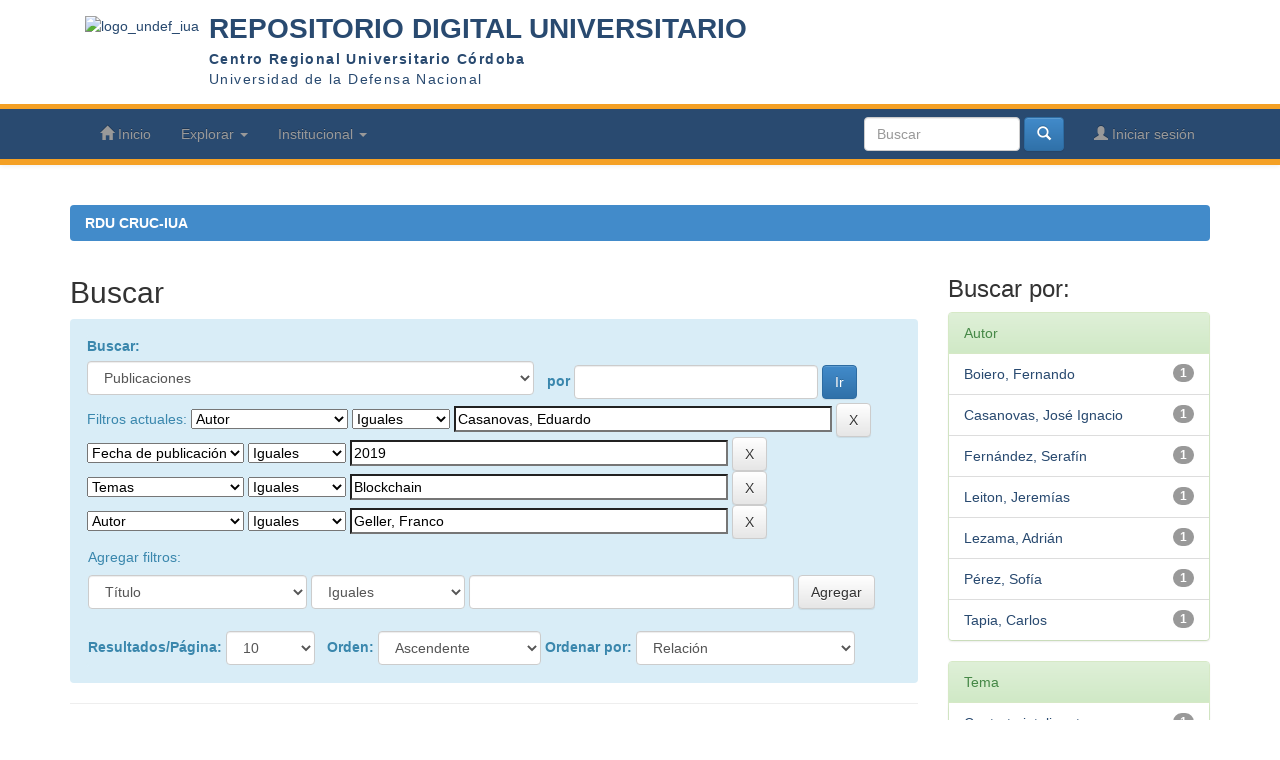

--- FILE ---
content_type: text/html;charset=UTF-8
request_url: https://rdu.iua.edu.ar/handle/123456789/1898/simple-search?query=&sort_by=score&order=asc&rpp=10&filter_field_1=author&filter_type_1=equals&filter_value_1=Casanovas%2C+Eduardo&filter_field_2=dateIssued&filter_type_2=equals&filter_value_2=2019&filter_field_3=subject&filter_type_3=equals&filter_value_3=Blockchain&etal=0&filtername=author&filterquery=Geller%2C+Franco&filtertype=equals
body_size: 6116
content:



















<!DOCTYPE html>
<html>
    <head>
        <title>RDU CRUC-IUA: Buscar</title>
        <meta http-equiv="Content-Type" content="text/html; charset=UTF-8" />
        <meta name="Generator" content="DSpace 6.0" />
        <meta name="viewport" content="width=device-width, initial-scale=1.0">
        <link rel="shortcut icon" href="/favicon.ico" type="image/x-icon"/>
        <link rel="stylesheet" href="/static/css/jquery-ui-1.10.3.custom/redmond/jquery-ui-1.10.3.custom.css" type="text/css" />
        <link rel="stylesheet" href="/static/css/bootstrap/bootstrap.min.css" type="text/css" />
        <link rel="stylesheet" href="/static/css/bootstrap/bootstrap-theme.min.css" type="text/css" />
        <link rel="stylesheet" href="/static/css/bootstrap/dspace-theme.css" type="text/css" />
        <link rel="stylesheet" href="/static/css/style.css" type="text/css" />
        
        <!-- XCharts -->
        <script src="https://d3js.org/d3.v4.min.js"></script>

        <link rel="search" type="application/opensearchdescription+xml" href="/open-search/description.xml" title="DSpace"/>


        <script type='text/javascript' src="/static/js/jquery/jquery-1.10.2.min.js"></script>
        <script type='text/javascript' src='/static/js/jquery/jquery-ui-1.10.3.custom.min.js'></script>
        <script type='text/javascript' src='/static/js/bootstrap/bootstrap.min.js'></script>
        <script type='text/javascript' src='/static/js/holder.js'></script>
        <script type="text/javascript" src="/utils.js"></script>
        <script type="text/javascript" src="/static/js/choice-support.js"> </script>
        


    
    


    
        <script type="text/javascript">
	var jQ = jQuery.noConflict();
	jQ(document).ready(function() {
		jQ( "#spellCheckQuery").click(function(){
			jQ("#query").val(jQ(this).attr('data-spell'));
			jQ("#main-query-submit").click();
		});
		jQ( "#filterquery" )
			.autocomplete({
				source: function( request, response ) {
					jQ.ajax({
						url: "/json/discovery/autocomplete?query=&filter_field_1=author&filter_type_1=equals&filter_value_1=Casanovas%2C+Eduardo&filter_field_2=dateIssued&filter_type_2=equals&filter_value_2=2019&filter_field_3=subject&filter_type_3=equals&filter_value_3=Blockchain&filter_field_4=author&filter_type_4=equals&filter_value_4=Geller%2C+Franco",
						dataType: "json",
						cache: false,
						data: {
							auto_idx: jQ("#filtername").val(),
							auto_query: request.term,
							auto_sort: 'count',
							auto_type: jQ("#filtertype").val(),
							location: '123456789/1898'	
						},
						success: function( data ) {
							response( jQ.map( data.autocomplete, function( item ) {
								var tmp_val = item.authorityKey;
								if (tmp_val == null || tmp_val == '')
								{
									tmp_val = item.displayedValue;
								}
								return {
									label: item.displayedValue + " (" + item.count + ")",
									value: tmp_val
								};
							}))			
						}
					})
				}
			});
	});
	function validateFilters() {
		return document.getElementById("filterquery").value.length > 0;
	}
</script>
    


<!-- HTML5 shim and Respond.js IE8 support of HTML5 elements and media queries -->
<!--[if lt IE 9]>
  <script src="/static/js/html5shiv.js"></script>
  <script src="/static/js/respond.min.js"></script>
<![endif]-->
    </head>

    
    
    <body class="undernavigation">
<a class="sr-only" href="#content">Skip navigation</a>
<header class="header navbar navbar-inverse navbar-fixed-top">
<div class="site-branding">

  <div class="container">
    <nav class="collapse navbar-collapse bs-navbar-collapse">
          <a href="/" class="custom-logo-link" rel="home" itemprop="url"><img width="157" height="80" src="https://www.iua.edu.ar/wp-content/uploads/sites/6/2017/05/logo_undef_iua.png" class="custom-logo" alt="logo_undef_iua" itemprop="logo"></a>
          <div id="site-identity">
            <p class="site-title"><a href="https://rdu.iua.edu.ar/" rel="home">REPOSITORIO DIGITAL UNIVERSITARIO</a></p>
            <p class="site-description"><a href="http://www.iua.edu.ar" target="_blank"><b>Centro Regional Universitario Córdoba</b></a></p>
            <p class="site-description"><a href="http://www.undef.edu.ar/" target="_blank"> Universidad de la Defensa Nacional</a></p>
          </div>
    </nav>
  </div>
</div>

  <div class="nav-header">
    
            <div class="container">
                


  
  

  

  

  
  
  
  
  
  
  
  
  
  
  
  
  
  


    <div class="navbar-header">
     <button type="button" class="navbar-toggle" data-toggle="collapse" data-target=".navbar-collapse">
       <span class="icon-bar"></span>
       <span class="icon-bar"></span>
       <span class="icon-bar"></span>
     </button>
   </div>
   <nav class="collapse navbar-collapse bs-navbar-collapse" role="navigation">
     <ul class="nav navbar-nav bold">
       <li class=""><a href="/"><span class="glyphicon glyphicon-home"></span> Inicio</a></li>

       <li class="dropdown">
         <a href="#" class="dropdown-toggle" data-toggle="dropdown">Explorar <b class="caret"></b></a>
         <ul class="dropdown-menu">
           <li><a href="/community-list">Comunidades<br/>&amp;&nbsp;Colecciones</a></li>
           <li class="divider"></li>
           <li class="dropdown-header">Ver ítems por:</li>
           

           
           <li><a href="/browse?type=dateissued">Fecha de publicación</a></li>
           
           <li><a href="/browse?type=author">Autor</a></li>
           
           <li><a href="/browse?type=title">Título</a></li>
           
           <li><a href="/browse?type=subject">Temas</a></li>
           

         

       </ul>
     </li>

     

     <li class="dropdown">
       <a href="#" class="dropdown-toggle" data-toggle="dropdown">Institucional <b class="caret"></b></a>
       <ul class="dropdown-menu">
         <li><a href="/institutional/repository">¿Qué es el RDU del IUA?</a>
         </li>
         <li><a href="/institutional/how-to-publish">&nbsp&nbsp¿Cómo publicar?</a>
         </li>
         <li><a target ="_blank" href="/formulario_autorizacion_final.pdf">&nbsp&nbspFormulario de autorización de depósito</a>
         </li>
         <li><a href="/institutional/policies">Políticas del Repositorio</a>
         </li>
         <li><a href="/institutional/links">Links</a>
         </li>
                  <li><a href="/contact">Contacto</a>
         </li>
         
       </ul>

       

<!--Modificaciones -->

  
  <!--Fin de Modificaciones -->
         </ul>

         

 <div class="nav navbar-nav navbar-right">
  <ul class="nav navbar-nav navbar-right">
   <li class="dropdown">
     
    <a href="/password-login"><span class="glyphicon glyphicon-user"></span> Iniciar sesión</a>

    
  </ul>
</li>
</ul>


<form method="get" action="/simple-search" class="navbar-form navbar-right">
 <div class="form-group">
  <input type="text" class="form-control" placeholder="Buscar" name="query" id="tequery" size="15"/>
</div>
<button type="submit" class="btn btn-primary"><span class="glyphicon glyphicon-search"></span></button>

          </form></div>
        </nav>
        <script>
         function changeLocale(locale) {
          event.preventDefault();
          var url = '' + '?locale=' + locale;
          $.get( url, function( data ) {
           location.reload();
         });
        }
      </script>
            </div>

</div>
</header>

<main id="content" role="main">

<br/>
                

<div id="breadcrumb-bar" class="container">
    



  

<ol class="breadcrumb">

  <li><a href="/">RDU CRUC-IUA</a></li>

</ol>

</div>



        
<div class="container">

    <div class="row">
    <div class="col-md-9">








































    

<h2>Buscar</h2>

<!--Inicio de panel -->
<div class="style-info">
<div class="style-info3">
    
	<div class="discovery-query">
    <form action="simple-search" method="get">
        <label for="tlocation">
         	Buscar:
        </label><br>
        <select name="location" id="tlocation" class="form-control form-combobox-width55 submit-on-change">

            <option value="/">En todo el repositorio</option>

            <option value="123456789/5" >
                Facultad de Ingeniería
            </option>

            <option value="123456789/8" >
                Departamento de Computación e informática
            </option>

            <option value="123456789/104" >
                Proyectos
            </option>

            <option value="123456789/1897" >
                Blockchain Aplicada a las Organizaciones Públicas y Privadas
            </option>

            <option value="123456789/1898" selected="selected">
                Publicaciones
            </option>

        </select>
        <label for="query">por</label>
        <input type="text" class="form-control form-input-width30" id="query" name="query" value=""/>
        <input type="submit" id="main-query-submit" class="btn btn-primary" value="Ir" />
                  
        <input type="hidden" value="10" name="rpp" />
        <input type="hidden" value="score" name="sort_by" />
        <input type="hidden" value="asc" name="order" />
                                
		<div class="discovery-search-appliedFilters">
		<span>Filtros actuales:</span>
		
			    <select id="filter_field_1" name="filter_field_1">
				<option value="title">Título</option><option value="author" selected="selected">Autor</option><option value="subject">Temas</option><option value="dateIssued">Fecha de publicación</option>
				</select>
				<select id="filter_type_1" name="filter_type_1">
				<option value="equals" selected="selected">Iguales</option><option value="contains">Contiene</option><option value="authority">ID</option><option value="notequals">No iguales</option><option value="notcontains">No contiene</option><option value="notauthority">No ID</option>
				</select>
				<input type="text" id="filter_value_1" name="filter_value_1" value="Casanovas,&#x20;Eduardo" size="45"/>
				<input class="btn btn-default" type="submit" id="submit_filter_remove_1" name="submit_filter_remove_1" value="X" />
				<br/>
				
			    <select id="filter_field_2" name="filter_field_2">
				<option value="title">Título</option><option value="author">Autor</option><option value="subject">Temas</option><option value="dateIssued" selected="selected">Fecha de publicación</option>
				</select>
				<select id="filter_type_2" name="filter_type_2">
				<option value="equals" selected="selected">Iguales</option><option value="contains">Contiene</option><option value="authority">ID</option><option value="notequals">No iguales</option><option value="notcontains">No contiene</option><option value="notauthority">No ID</option>
				</select>
				<input type="text" id="filter_value_2" name="filter_value_2" value="2019" size="45"/>
				<input class="btn btn-default" type="submit" id="submit_filter_remove_2" name="submit_filter_remove_2" value="X" />
				<br/>
				
			    <select id="filter_field_3" name="filter_field_3">
				<option value="title">Título</option><option value="author">Autor</option><option value="subject" selected="selected">Temas</option><option value="dateIssued">Fecha de publicación</option>
				</select>
				<select id="filter_type_3" name="filter_type_3">
				<option value="equals" selected="selected">Iguales</option><option value="contains">Contiene</option><option value="authority">ID</option><option value="notequals">No iguales</option><option value="notcontains">No contiene</option><option value="notauthority">No ID</option>
				</select>
				<input type="text" id="filter_value_3" name="filter_value_3" value="Blockchain" size="45"/>
				<input class="btn btn-default" type="submit" id="submit_filter_remove_3" name="submit_filter_remove_3" value="X" />
				<br/>
				
			    <select id="filter_field_4" name="filter_field_4">
				<option value="title">Título</option><option value="author" selected="selected">Autor</option><option value="subject">Temas</option><option value="dateIssued">Fecha de publicación</option>
				</select>
				<select id="filter_type_4" name="filter_type_4">
				<option value="equals" selected="selected">Iguales</option><option value="contains">Contiene</option><option value="authority">ID</option><option value="notequals">No iguales</option><option value="notcontains">No contiene</option><option value="notauthority">No ID</option>
				</select>
				<input type="text" id="filter_value_4" name="filter_value_4" value="Geller,&#x20;Franco" size="45"/>
				<input class="btn btn-default" type="submit" id="submit_filter_remove_4" name="submit_filter_remove_4" value="X" />
				<br/>
				
		</div>

<!--<a class="btn btn-default" href="/simple-search">Iniciar una nueva búsqueda</a>	-->
		</form>
		</div>

		<div class="style-info3">
		<h5>Agregar filtros:</h5>
		<!--<p class="discovery-search-filters-hint">Use filters to refine the search results.</p>-->
		<form action="simple-search" method="get">
		<input type="hidden" value="123456789&#x2F;1898" name="location" />
		<input type="hidden" value="" name="query" />
		
				    <input type="hidden" id="filter_field_1" name="filter_field_1" value="author" />
					<input type="hidden" id="filter_type_1" name="filter_type_1" value="equals" />
					<input type="hidden" id="filter_value_1" name="filter_value_1" value="Casanovas,&#x20;Eduardo" />
					
				    <input type="hidden" id="filter_field_2" name="filter_field_2" value="dateIssued" />
					<input type="hidden" id="filter_type_2" name="filter_type_2" value="equals" />
					<input type="hidden" id="filter_value_2" name="filter_value_2" value="2019" />
					
				    <input type="hidden" id="filter_field_3" name="filter_field_3" value="subject" />
					<input type="hidden" id="filter_type_3" name="filter_type_3" value="equals" />
					<input type="hidden" id="filter_value_3" name="filter_value_3" value="Blockchain" />
					
				    <input type="hidden" id="filter_field_4" name="filter_field_4" value="author" />
					<input type="hidden" id="filter_type_4" name="filter_type_4" value="equals" />
					<input type="hidden" id="filter_value_4" name="filter_value_4" value="Geller,&#x20;Franco" />
					
		<select id="filtername" name="filtername" class="form-control form-combobox-width27">
		<option value="title">Título</option><option value="author">Autor</option><option value="subject">Temas</option><option value="dateIssued">Fecha de publicación</option><option value="has_content_in_original_bundle">Tiene archivo(s)</option>
		</select>
		<select id="filtertype" name="filtertype" class="form-control form-combobox-width19">
		<option value="equals">Iguales</option><option value="contains">Contiene</option><option value="authority">ID</option><option value="notequals">No iguales</option><option value="notcontains">No contiene</option><option value="notauthority">No ID</option>
		</select>
		<input type="text" id="filterquery" name="filterquery" class="form-control form-input-width40" required="required" />
		<input type="hidden" value="10" name="rpp" />
		<input type="hidden" value="score" name="sort_by" />
		<input type="hidden" value="asc" name="order" />
		<input class="btn btn-default" type="submit" value="Agregar" onclick="return validateFilters()" />
		</form>
		</div>        

        
   <br>
<!-- Especificacion de cantidad, orden, asc/des -->
   <div class="style-info3">
   <form action="simple-search"  method="get" name="formbrowse">
   <input type="hidden" value="123456789&#x2F;1898" name="location" />
   <input type="hidden" value="" name="query" />
	
				    <input type="hidden" id="filter_field_1" name="filter_field_1" value="author" />
					<input type="hidden" id="filter_type_1" name="filter_type_1" value="equals" />
					<input type="hidden" id="filter_value_1" name="filter_value_1" value="Casanovas,&#x20;Eduardo" />
					
				    <input type="hidden" id="filter_field_2" name="filter_field_2" value="dateIssued" />
					<input type="hidden" id="filter_type_2" name="filter_type_2" value="equals" />
					<input type="hidden" id="filter_value_2" name="filter_value_2" value="2019" />
					
				    <input type="hidden" id="filter_field_3" name="filter_field_3" value="subject" />
					<input type="hidden" id="filter_type_3" name="filter_type_3" value="equals" />
					<input type="hidden" id="filter_value_3" name="filter_value_3" value="Blockchain" />
					
				    <input type="hidden" id="filter_field_4" name="filter_field_4" value="author" />
					<input type="hidden" id="filter_type_4" name="filter_type_4" value="equals" />
					<input type="hidden" id="filter_value_4" name="filter_value_4" value="Geller,&#x20;Franco" />
						
		   <!--resultados x pagina -->
           <label for="rpp">Resultados/Página:</label>
           <select name="rpp" id="rpp" class="form-control form-combobox-width11 submit-on-change" data-formname="formbrowse">

                   <option value="5" >5</option>

                   <option value="10" selected="selected">10</option>

                   <option value="15" >15</option>

                   <option value="20" >20</option>

                   <option value="25" >25</option>

                   <option value="30" >30</option>

                   <option value="35" >35</option>

                   <option value="40" >40</option>

                   <option value="45" >45</option>

                   <option value="50" >50</option>

                   <option value="55" >55</option>

                   <option value="60" >60</option>

                   <option value="65" >65</option>

                   <option value="70" >70</option>

                   <option value="75" >75</option>

                   <option value="80" >80</option>

                   <option value="85" >85</option>

                   <option value="90" >90</option>

                   <option value="95" >95</option>

                   <option value="100" >100</option>

		   </select>

		   <!--en orden ASC|DESC -->
		   <label for="order">Orden:</label>
           <select name="order" id="order" class="form-control form-combobox-width20 submit-on-change" data-formname="formbrowse">
               <option value="ASC" selected="selected">Ascendente</option>
               <option value="DESC" >Descendente</option>
           </select>

<!--ordenar por -->


               <label for="sort_by">Ordenar por:</label>
               <select name="sort_by" id="sort_by" class="form-control form-combobox-width27 submit-on-change" data-formname="formbrowse">
                   <option value="score">Relación</option>
 <option value="dc.title_sort" >Título</option> <option value="dc.date.issued_dt" >Fecha de publicación</option>
			   </select>
			   
		    





         <!-- Orden por autores - no lo usamos!!! 
           <label for="etal">Autores/registro</label>
           <select name="etal" id="etal">

               <option value="0" selected="selected">Todos</option>
<option value="1" >1</option>
                       <option value="5" >5</option>

                       <option value="10" >10</option>

                       <option value="15" >15</option>

                       <option value="20" >20</option>

                       <option value="25" >25</option>

                       <option value="30" >30</option>

                       <option value="35" >35</option>

                       <option value="40" >40</option>

                       <option value="45" >45</option>

                       <option value="50" >50</option>

           </select>
           <input class="btn btn-default" type="submit" name="submit_search" value="Actualizar" />
		-->

</form>
   </div>
</div>
</div>   

<hr/>
<div class="discovery-result-pagination row container">

    
	<div class="alert alert-info">Resultados 1-1 de 1 (Tiempo de búsqueda: 0.003 segundos).</div>
    <ul class="pagination pull-right">
	<li class="disabled"><span>anterior</span></li>
	
	<li class="active"><span>1</span></li>

	<li class="disabled"><span>siguiente</span></li>
	</ul>
<!-- give a content to the div -->
</div>
<div class="discovery-result-results">





    <div class="panel panel-info">
    <div class="panel-heading">Item hits:</div>
    <table align="center" class="table" summary="This table browses all dspace content">
<colgroup><col width="80" /><col width="130" /><col width="60%" /><col width="40%" /></colgroup>
<tr>
<th id="t1" class="oddRowEvenCol">Previo</th><th id="t2" class="oddRowOddCol">Fecha de publicación</th><th id="t3" class="oddRowEvenCol">Título</th><th id="t4" class="oddRowOddCol">Autor(es)</th></tr><tr><td headers="t1" ></td><td headers="t2" ><em>2019-02-21</em></td><td headers="t3" ><a href="/handle/123456789/1902">Blockchain&#x20;Aplicada&#x20;a&#x20;las&#x20;Organizaciones&#x20;Públicas&#x20;y&#x20;Privadas</a></td><td headers="t4" ><em><a href="/browse?type=author&amp;value=Casanovas%2C+Eduardo">Casanovas,&#x20;Eduardo</a>; <a href="/browse?type=author&amp;value=Boiero%2C+Fernando">Boiero,&#x20;Fernando</a>; <a href="/browse?type=author&amp;value=Tapia%2C+Carlos">Tapia,&#x20;Carlos</a>; <a href="/browse?type=author&amp;value=P%C3%A9rez%2C+Sof%C3%ADa">Pérez,&#x20;Sofía</a>; <a href="/browse?type=author&amp;value=Casanovas%2C+Jos%C3%A9+Ignacio">Casanovas,&#x20;José&#x20;Ignacio</a>; <a href="/browse?type=author&amp;value=Lezama%2C+Adri%C3%A1n">Lezama,&#x20;Adrián</a>; <a href="/browse?type=author&amp;value=Fern%C3%A1ndez%2C+Seraf%C3%ADn">Fernández,&#x20;Serafín</a>; <a href="/browse?type=author&amp;value=Geller%2C+Franco">Geller,&#x20;Franco</a>; <a href="/browse?type=author&amp;value=Leiton%2C+Jerem%C3%ADas">Leiton,&#x20;Jeremías</a></em></td></tr>
</table>

    </div>

</div>
















            

	</div>
	<div class="col-md-3">
                    


<h3 class="facets">Buscar por:</h3>
<div id="facets" class="facetsBox">

<div id="facet_author" class="panel panel-success">
	    <div class="panel-heading">Autor</div>
	    <ul class="list-group"><li class="list-group-item"><span class="badge">1</span> <a href="/handle/123456789/1898/simple-search?query=&amp;sort_by=score&amp;order=asc&amp;rpp=10&amp;filter_field_1=author&amp;filter_type_1=equals&amp;filter_value_1=Casanovas%2C+Eduardo&amp;filter_field_2=dateIssued&amp;filter_type_2=equals&amp;filter_value_2=2019&amp;filter_field_3=subject&amp;filter_type_3=equals&amp;filter_value_3=Blockchain&amp;filter_field_4=author&amp;filter_type_4=equals&amp;filter_value_4=Geller%2C+Franco&amp;etal=0&amp;filtername=author&amp;filterquery=Boiero%2C+Fernando&amp;filtertype=equals"
                title="Filtrar por Boiero, Fernando">
                Boiero, Fernando</a></li><li class="list-group-item"><span class="badge">1</span> <a href="/handle/123456789/1898/simple-search?query=&amp;sort_by=score&amp;order=asc&amp;rpp=10&amp;filter_field_1=author&amp;filter_type_1=equals&amp;filter_value_1=Casanovas%2C+Eduardo&amp;filter_field_2=dateIssued&amp;filter_type_2=equals&amp;filter_value_2=2019&amp;filter_field_3=subject&amp;filter_type_3=equals&amp;filter_value_3=Blockchain&amp;filter_field_4=author&amp;filter_type_4=equals&amp;filter_value_4=Geller%2C+Franco&amp;etal=0&amp;filtername=author&amp;filterquery=Casanovas%2C+Jos%C3%A9+Ignacio&amp;filtertype=equals"
                title="Filtrar por Casanovas, José Ignacio">
                Casanovas, José Ignacio</a></li><li class="list-group-item"><span class="badge">1</span> <a href="/handle/123456789/1898/simple-search?query=&amp;sort_by=score&amp;order=asc&amp;rpp=10&amp;filter_field_1=author&amp;filter_type_1=equals&amp;filter_value_1=Casanovas%2C+Eduardo&amp;filter_field_2=dateIssued&amp;filter_type_2=equals&amp;filter_value_2=2019&amp;filter_field_3=subject&amp;filter_type_3=equals&amp;filter_value_3=Blockchain&amp;filter_field_4=author&amp;filter_type_4=equals&amp;filter_value_4=Geller%2C+Franco&amp;etal=0&amp;filtername=author&amp;filterquery=Fern%C3%A1ndez%2C+Seraf%C3%ADn&amp;filtertype=equals"
                title="Filtrar por Fernández, Serafín">
                Fernández, Serafín</a></li><li class="list-group-item"><span class="badge">1</span> <a href="/handle/123456789/1898/simple-search?query=&amp;sort_by=score&amp;order=asc&amp;rpp=10&amp;filter_field_1=author&amp;filter_type_1=equals&amp;filter_value_1=Casanovas%2C+Eduardo&amp;filter_field_2=dateIssued&amp;filter_type_2=equals&amp;filter_value_2=2019&amp;filter_field_3=subject&amp;filter_type_3=equals&amp;filter_value_3=Blockchain&amp;filter_field_4=author&amp;filter_type_4=equals&amp;filter_value_4=Geller%2C+Franco&amp;etal=0&amp;filtername=author&amp;filterquery=Leiton%2C+Jerem%C3%ADas&amp;filtertype=equals"
                title="Filtrar por Leiton, Jeremías">
                Leiton, Jeremías</a></li><li class="list-group-item"><span class="badge">1</span> <a href="/handle/123456789/1898/simple-search?query=&amp;sort_by=score&amp;order=asc&amp;rpp=10&amp;filter_field_1=author&amp;filter_type_1=equals&amp;filter_value_1=Casanovas%2C+Eduardo&amp;filter_field_2=dateIssued&amp;filter_type_2=equals&amp;filter_value_2=2019&amp;filter_field_3=subject&amp;filter_type_3=equals&amp;filter_value_3=Blockchain&amp;filter_field_4=author&amp;filter_type_4=equals&amp;filter_value_4=Geller%2C+Franco&amp;etal=0&amp;filtername=author&amp;filterquery=Lezama%2C+Adri%C3%A1n&amp;filtertype=equals"
                title="Filtrar por Lezama, Adrián">
                Lezama, Adrián</a></li><li class="list-group-item"><span class="badge">1</span> <a href="/handle/123456789/1898/simple-search?query=&amp;sort_by=score&amp;order=asc&amp;rpp=10&amp;filter_field_1=author&amp;filter_type_1=equals&amp;filter_value_1=Casanovas%2C+Eduardo&amp;filter_field_2=dateIssued&amp;filter_type_2=equals&amp;filter_value_2=2019&amp;filter_field_3=subject&amp;filter_type_3=equals&amp;filter_value_3=Blockchain&amp;filter_field_4=author&amp;filter_type_4=equals&amp;filter_value_4=Geller%2C+Franco&amp;etal=0&amp;filtername=author&amp;filterquery=P%C3%A9rez%2C+Sof%C3%ADa&amp;filtertype=equals"
                title="Filtrar por Pérez, Sofía">
                Pérez, Sofía</a></li><li class="list-group-item"><span class="badge">1</span> <a href="/handle/123456789/1898/simple-search?query=&amp;sort_by=score&amp;order=asc&amp;rpp=10&amp;filter_field_1=author&amp;filter_type_1=equals&amp;filter_value_1=Casanovas%2C+Eduardo&amp;filter_field_2=dateIssued&amp;filter_type_2=equals&amp;filter_value_2=2019&amp;filter_field_3=subject&amp;filter_type_3=equals&amp;filter_value_3=Blockchain&amp;filter_field_4=author&amp;filter_type_4=equals&amp;filter_value_4=Geller%2C+Franco&amp;etal=0&amp;filtername=author&amp;filterquery=Tapia%2C+Carlos&amp;filtertype=equals"
                title="Filtrar por Tapia, Carlos">
                Tapia, Carlos</a></li></ul></div><div id="facet_subject" class="panel panel-success">
	    <div class="panel-heading">Tema</div>
	    <ul class="list-group"><li class="list-group-item"><span class="badge">1</span> <a href="/handle/123456789/1898/simple-search?query=&amp;sort_by=score&amp;order=asc&amp;rpp=10&amp;filter_field_1=author&amp;filter_type_1=equals&amp;filter_value_1=Casanovas%2C+Eduardo&amp;filter_field_2=dateIssued&amp;filter_type_2=equals&amp;filter_value_2=2019&amp;filter_field_3=subject&amp;filter_type_3=equals&amp;filter_value_3=Blockchain&amp;filter_field_4=author&amp;filter_type_4=equals&amp;filter_value_4=Geller%2C+Franco&amp;etal=0&amp;filtername=subject&amp;filterquery=Contrato+inteligente&amp;filtertype=equals"
                title="Filtrar por Contrato inteligente">
                Contrato inteligente</a></li><li class="list-group-item"><span class="badge">1</span> <a href="/handle/123456789/1898/simple-search?query=&amp;sort_by=score&amp;order=asc&amp;rpp=10&amp;filter_field_1=author&amp;filter_type_1=equals&amp;filter_value_1=Casanovas%2C+Eduardo&amp;filter_field_2=dateIssued&amp;filter_type_2=equals&amp;filter_value_2=2019&amp;filter_field_3=subject&amp;filter_type_3=equals&amp;filter_value_3=Blockchain&amp;filter_field_4=author&amp;filter_type_4=equals&amp;filter_value_4=Geller%2C+Franco&amp;etal=0&amp;filtername=subject&amp;filterquery=Nodo&amp;filtertype=equals"
                title="Filtrar por Nodo">
                Nodo</a></li></ul></div>

</div>


    </div>
    </div>

</div>
</main>
            
             <footer class="footer navbar navbar-inverse navbar-bottom">

             <div id="designedby" class="container text-muted">
             
              
              <div class ="col-xs-6 col-sm-6">
            
                  Repositorio CRUC IUA<br>
                  <a target="_blank" href="http://www.dspace.org/">DSpace Software</a> Copyright&nbsp;&copy;&nbsp;2002-2016&nbsp; <a target="_blank" href="http://www.duraspace.org/">Duraspace</a>&nbsp;
                
                <div class="hidden-print">
			      <a href="/contact">Contacto</a> | <a href="/feedback">Sugerencias</a>
                </div>
             </div>
             <div class ="col-xs-6 col-sm-6 hidde-print">
			<div id="footer_feedback" class="padded pull-right">
                                <a target="_blank" title="Twitter @IUA_Oficial" href="https://twitter.com/IUA_Oficial"><img alt="follow me on twitter" src="/image/social/twitter.png" border=0></a>&nbsp;
                                <a target="_blank" title="Facebook @Comunicación Institucional" href="https://www.facebook.com/comunicacion.institucional.9?fref=ts"><img alt="follow me on facebook" src="//login.create.net/images/icons/user/facebook_30x30.png" border=0></a>&nbsp;
                                <a target="_blank" title="Instagram @CRUC_IUA" href="https://www.instagram.com/cruc_iua"><img alt="follow me on instagram" src="/image/social/instagram.png" border=0></a>
                                
                                </div>
                                </div>
			</div>
    </footer>
    </body>
</html>


<script type="text/javascript">
	$( document ).ready(function() {
		console.log("asdasdasd");
    	$('.submit-on-change').change(function() {
    		console.log("changed");
    		document[$(this).attr('data-formname')].submit();
    	});
	});
</script>
